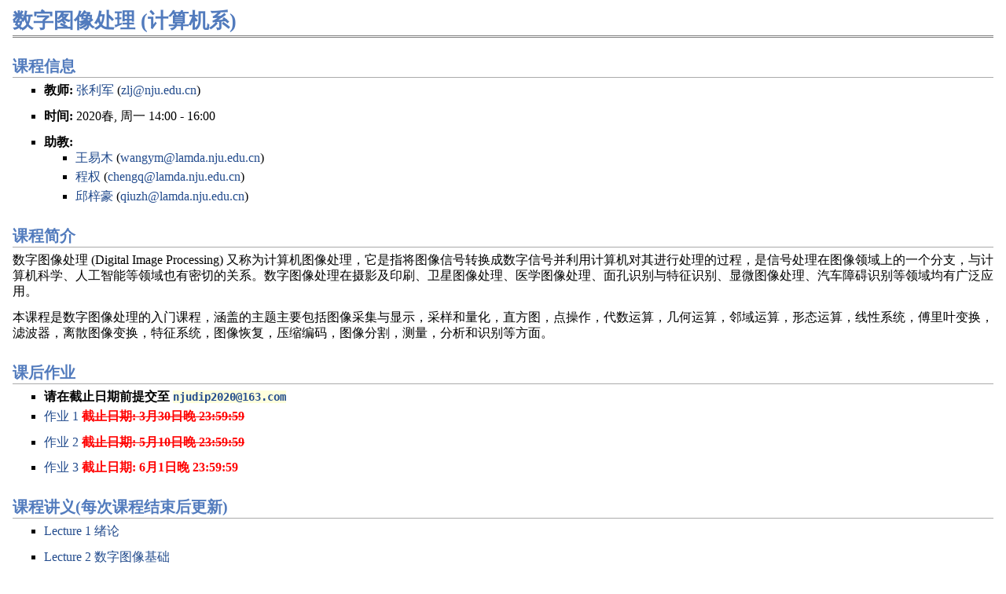

--- FILE ---
content_type: text/html
request_url: http://www.lamda.nju.edu.cn/chengq/course/dip2020/course_page/dip2020.html
body_size: 2250
content:
<!DOCTYPE html PUBLIC "-//W3C//DTD XHTML 1.1//EN"
  "http://www.w3.org/TR/xhtml11/DTD/xhtml11.dtd">
<html xmlns="http://www.w3.org/1999/xhtml" xml:lang="en">
<head>
<meta name="generator" content="jemdoc, see http://jemdoc.jaboc.net/" />
<meta http-equiv="Content-Type" content="text/html;charset=utf-8" />
<link rel="stylesheet" href="jemdoc.css" type="text/css" />
<title>数字图像处理 (计算机系)</title>
</head>
<body>
<div id="layout-content">
<div id="toptitle">
<h1>数字图像处理 (计算机系)</h1>
</div>
<h2>课程信息</h2>
<ul>
<li><p><b>教师:</b> <a href="https://cs.nju.edu.cn/zlj/">张利军</a> (<a href="mailto:zlj@nju.edu.cn">zlj@nju.edu.cn</a>)</p>
</li>
</ul>
<ul>
<li><p><b>时间:</b> 2020春, 周一 14:00 - 16:00</p>
</li>
</ul>
<ul>
<li><p><b>助教:</b></p>
<ul>
<li><p><a href="http://www.lamda.nju.edu.cn/wangym/">王易木</a> (<a href="mailto:wangym@lamda.nju.edu.cn">wangym@lamda.nju.edu.cn</a>)</p>
</li>
<li><p><a href="http://www.lamda.nju.edu.cn/chengq/">程权</a> (<a href="mailto:chengq@lamda.nju.edu.cn">chengq@lamda.nju.edu.cn</a>)</p>
</li>
<li><p><a href="http://www.lamda.nju.edu.cn/qiuzh/">邱梓豪</a> (<a href="mailto:qiuzh@lamda.nju.edu.cn">qiuzh@lamda.nju.edu.cn</a>)</p>
</li>
</ul>

</li>
</ul>
<h2>课程简介</h2>
<p>数字图像处理 (Digital Image Processing) 又称为计算机图像处理，它是指将图像信号转换成数字信号并利用计算机对其进行处理的过程，是信号处理在图像领域上的一个分支，与计算机科学、人工智能等领域也有密切的关系。数字图像处理在摄影及印刷、卫星图像处理、医学图像处理、面孔识别与特征识别、显微图像处理、汽车障碍识别等领域均有广泛应用。</p>
<p>本课程是数字图像处理的入门课程，涵盖的主题主要包括图像采集与显示，采样和量化，直方图，点操作，代数运算，几何运算，邻域运算，形态运算，线性系统，傅里叶变换，滤波器，离散图像变换，特征系统，图像恢复，压缩编码，图像分割，测量，分析和识别等方面。</p>
<h2>课后作业</h2>
<ul>
<li><p><b>请在截止日期前提交至 <tt><a href="mailto:njudip2020@163.com">njudip2020@163.com</a></tt></b>
<br /></p>
</li>
</ul>
<p><!-- \<font color=\"red\"\>\<strong\>\<blockquote\>\<del\>Homework 1 is due Oct 8, at 11:59 PM\.\<\/del\>\<\/blockquote\>\<\/strong\>\<\/font\> --></p>
<ul>
<li><p><a href="../hw/hw1/hw1.html">作业 1</a> <font color="red"><strong><del>截止日期: 3月30日晚 23:59:59</del></strong></font></p>
</li>
</ul>
<ul>
<li><p><a href="../hw/hw2/hw2.html">作业 2</a> <font color="red"><strong><del>截止日期: 5月10日晚 23:59:59</del></strong></font></p>
</li>
</ul>
<ul>
<li><p><a href="http://www.lamda.nju.edu.cn/qiuzh/dip2020/hw3/hw3.html">作业 3</a> <font color="red"><strong>截止日期: 6月1日晚 23:59:59</strong></font></p>
</li>
</ul>
<h2>课程讲义(每次课程结束后更新)</h2>
<ul>
<li><p><a href="../slides/Lecture_1.pdf">Lecture 1 绪论</a></p>
</li>
</ul>
<ul>
<li><p><a href="../slides/Lecture_2.pdf">Lecture 2 数字图像基础</a></p>
</li>
</ul>
<ul>
<li><p><a href="../slides/Lecture_3.pdf">Lecture 3 灰度变换与空间滤波</a></p>
</li>
</ul>
<ul>
<li><p><a href="../slides/Lecture_4.pdf">Lecture 4 频率域滤波</a></p>
</li>
</ul>
<ul>
<li><p><a href="../slides/Lecture_5.pdf">Lecture 5 图像复原</a></p>
</li>
</ul>
<ul>
<li><p><a href="../slides/Lecture_6.pdf">Lecture 6 图像分割</a></p>
</li>
</ul>
<ul>
<li><p><a href="../slides/Lecture_7.pdf">Lecture 7 图像压缩</a></p>
</li>
</ul>
<ul>
<li><p><a href="../slides/Lecture_8.pdf">Lecture 8 形态学处理</a></p>
</li>
</ul>
<p>Last updated: 2020-05-17 22:30 PM</p>
</div>
</body>
</html>
